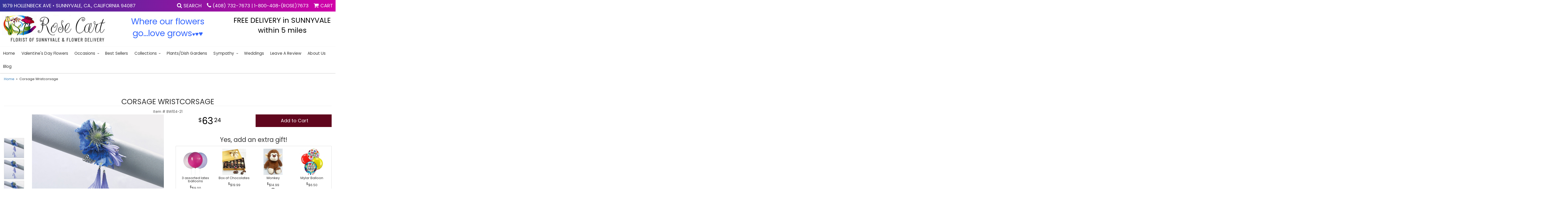

--- FILE ---
content_type: text/html; charset=UTF-8
request_url: https://www.rosecart.com/product/corsage-wristcorsage
body_size: 8838
content:
<!doctype html>
<html>
<head>
	<meta charset='utf-8'>
	<meta http-equiv='X-UA-Compatible' content='IE=edge'>
	<meta name='viewport' content='width=device-width, initial-scale=1, user-scalable=no'>
	
	
	
	
	<link rel='stylesheet' href='/assets/css/base.css'/>
	<link rel='stylesheet' href='/assets/css/bootstrap-reduced.min.css'/>
	<link rel='stylesheet' href='/styles.css?1760970674'/>
	<!-- Google tag (gtag.js) -->
<script async src="https://www.googletagmanager.com/gtag/js"></script>
<script>
  window.dataLayer = window.dataLayer || [];
  function gtag(){dataLayer.push(arguments);}
  gtag('js', new Date());

 gtag('config', 'UA-49864730-4',{ 'debug_mode':true });gtag('config', 'G-X9CDJRQ8TP',{ 'debug_mode':true });
</script>
<!-- /Google tag (gtag.js) -->
<script>function defer(callable){ (window.deferredScripts = window.deferredScripts || []).push(callable); }</script>
<link rel="canonical" href="https://www.rosecart.com/product/corsage-wristcorsage"/>
<script>    gtag("event", "view_item", {
      currency: "USD",
      value: 63.24,
      items: [
        {
          item_id: "BW104-21",
          item_name: "Corsage Wristcorsage",
          // affiliation: "Google Merchandise Store",
          // coupon: "SUMMER_FUN",
          // discount: 2.22,
          // item_brand: "Google",
          

          price: 63.24,
          quantity: 1
        }
      ]
    });</script>
<meta name="description" content="Order Corsage Wristcorsage flower arrangement from Rose Cart Florist of Sunnyvale &amp; Flower Delivery, your local Sunnyvale, CA florist.  Send Corsage Wristcorsage floral arrangement throughout Sunnyvale, CA and surrounding areas."/>
	
	<!-- Google tag (gtag.js) --> <script async src="https://www.googletagmanager.com/gtag/js?id=AW-11044141550"></script> <script> window.dataLayer = window.dataLayer || []; function gtag(){dataLayer.push(arguments);} gtag('js', new Date()); gtag('config', 'AW-11044141550'); </script>
	<!-- Google Tag Manager -->
	<!-- Google Tag Manager -->
<script>(function(w,d,s,l,i){w[l]=w[l]||[];w[l].push({'gtm.start':
new Date().getTime(),event:'gtm.js'});var f=d.getElementsByTagName(s)[0],
j=d.createElement(s),dl=l!='dataLayer'?'&l='+l:'';j.async=true;j.src=
'https://www.googletagmanager.com/gtm.js?id='+i+dl;f.parentNode.insertBefore(j,f);
})(window,document,'script','dataLayer','GTM-M3XNGCPP');</script>
<!-- End Google Tag Manager -->
	<meta name="google-site-verification" content="4F8iB5eHvvnBftBUhOdvfME5hcm40qqXvEVvhlcNMYU" />
	<title>Corsage Wristcorsage arranged by a florist in CA : Rose Cart Florist of Sunnyvale & Flower Delivery</title>

	<meta name="DC.title" content="Rose Cart Florist of Sunnyvale" />
<meta name="geo.region" content="US-CA" />
<meta name="geo.placename" content="Sunnyvale" />
<meta name="geo.position" content="37.338999;-122.041604" />
<meta name="ICBM" content="37.338999, -122.041604" />

<script type="application/ld+json">
{
  "@context": "https://schema.org",
  "@type": "LocalBusiness",
  "name": "Rose Cart Florist of Sunnyvale & Flower Delivery",
  "image": "https://www.rosecart.com/system/images/cache/d3b40895b756b6f7e906ed16cffb1897.420x124.jpg",
  "@id": "",
  "url": "https://www.rosecart.com/",
  "telephone": "(408)732-7673",
  "priceRange": "$",
  "address": {
    "@type": "PostalAddress",
    "streetAddress": "1679 Hollenbeck Ave",
    "addressLocality": "Sunnyvale",
    "addressRegion": "CA",
    "postalCode": "94087",
    "addressCountry": "US"
  },
  "geo": {
    "@type": "GeoCoordinates",
    "latitude": 37.3379291,
    "longitude": -122.0428923
  },
  "openingHoursSpecification": [{
    "@type": "OpeningHoursSpecification",
    "dayOfWeek": [
      "Monday",
      "Tuesday",
      "Wednesday",
      "Thursday",
      "Friday"
    ],
    "opens": "08:30",
    "closes": "17:30"
  },{
    "@type": "OpeningHoursSpecification",
    "dayOfWeek": "Saturday",
    "opens": "09:00",
    "closes": "14:00"
  }] 
}
</script>

</head>
<body>
<!-- Google Tag Manager (noscript) -->
<noscript><iframe src="https://www.googletagmanager.com/ns.html?id=GTM-M3XNGCPP"
height="0" width="0" style="display:none;visibility:hidden"></iframe></noscript>
<!-- End Google Tag Manager (noscript) -->
	<div id='top-navigation'>
		<div class='wrapper'>
			<span class='address'>1679 Hollenbeck Ave &bull; Sunnyvale, Ca., California 94087</span>



			<div class='menu-items'>
				<a class='menu-item mobile' href='tel:(408) 732-7673'>
					<i class='icon fa fa-phone'></i>
					<span class='label label-call'>Call</span>
				</a>



				<span class='menu-item' id='toggle-search'>
					<i class='icon fa fa-search'></i>
					<span class='label'>Search</span>
				</span>
				<div id='search-container'>
					<form id='search' method='get' action='/search'>
						<input type='text' name='keywords' placeholder='Search...' autocomplete='off'/>
						<button type='submit'><i class='fa fa-search'></i></button>
					</form>
				</div>





				<div class='menu-item desktop'>
					<i class='icon fa fa-phone'></i>
					<span class='phone-number'><a href='tel:(408) 732-7673'>(408) 732-7673</a></span> | <span class='phone-number'><a href='tel:18004087673'>1-800-408-(ROSE)7673</a></span>
				</div>
				<span class='menu-item' id='toggle-navigation'>
					<i class='icon fa fa-bars'></i>
					<span class='label'>Menu</span>
				</span>
				<a class='menu-item menu-item-cart' href='/cart'>
					<i class='icon fa fa-shopping-cart'></i>
					<span class='label'>Cart</span>
				</a>
			</div>



		</div>
	</div>

	<div id='header'>


		  <div class='row'>






        <div class='col-xs-12 col-sm-4 col-md-4 pull-left'>
			<div id='logo'><a href='/'><img src='/media/images/cache/d3b40895b756b6f7e906ed16cffb1897.420x124.jpg' alt='Rose Cart Florist'/></a></div>
            </div>


            <div class='hidden-xs hidden-sm col-md-4 col-md-4' id='title3'>


               <span class='title3'>Where our flowers go...love grows<span style="font-size: 14pt">&hearts;</span><span style="font-size: 18pt">&hearts;</span><span style="font-size: 20pt">&hearts;</span></span>

			</div>

			  <div class='hidden-xs hidden-sm col-md-4 col-md-4' id='title4'>


               <span class='title4'>FREE DELIVERY in SUNNYVALE within 5 miles</span>

			</div>





          
						<span class='address'>1679 Hollenbeck Ave &bull; Sunnyvale, Ca., California 94087</span
                </div>
            </div>


		


<div id='sticky-navigation'>
		<div id='navigation'>
			<ul>
			<li class='lv-1'>
				  <a class='lv-1' href='https://www.rosecart.com/'>Home</a>
				</li>
			</ul>
			
			
			<ul><li class="category-valentines-day-flowers lv-1"><a href="/shop/valentines-day-flowers" class="category-valentines-day-flowers lv-1">Valentine's Day Flowers</a></li><li class="category-occasions lv-1 parent"><a href="/shop/occasions" class="category-occasions lv-1 parent">Occasions</a><ul><li class="category-occasions/anniversary lv-2 child"><a href="/shop/occasions/anniversary" class="category-occasions/anniversary lv-2 child">Anniversary</a></li><li class="category-occasions/graduation lv-2 child"><a href="/shop/occasions/graduation" class="category-occasions/graduation lv-2 child">Graduation</a></li><li class="category-occasions/birthday lv-2 child"><a href="/shop/occasions/birthday" class="category-occasions/birthday lv-2 child">Birthday</a></li><li class="category-occasions/prom lv-2 child"><a href="/shop/occasions/prom" class="category-occasions/prom lv-2 child">Prom</a></li><li class="category-occasions/congratulations lv-2 child"><a href="/shop/occasions/congratulations" class="category-occasions/congratulations lv-2 child">Congratulations</a></li><li class="category-occasions/get-well lv-2 child"><a href="/shop/occasions/get-well" class="category-occasions/get-well lv-2 child">Get Well</a></li><li class="category-occasions/im-sorry lv-2 child"><a href="/shop/occasions/im-sorry" class="category-occasions/im-sorry lv-2 child">I'm Sorry</a></li><li class="category-occasions/just-because lv-2 child"><a href="/shop/occasions/just-because" class="category-occasions/just-because lv-2 child">Just Because</a></li><li class="category-occasions/love-romance lv-2 child"><a href="/shop/occasions/love-romance" class="category-occasions/love-romance lv-2 child">Love & Romance</a></li><li class="category-occasions/new-baby lv-2 child"><a href="/shop/occasions/new-baby" class="category-occasions/new-baby lv-2 child">New Baby</a></li><li class="category-occasions/thank-you lv-2 child"><a href="/shop/occasions/thank-you" class="category-occasions/thank-you lv-2 child">Thank You</a></li><li class="category-occasions/weddings lv-2 child"><a href="/shop/occasions/weddings" class="category-occasions/weddings lv-2 child">Weddings</a></li></ul></li><li class="category-best-sellers lv-1"><a href="/shop/best-sellers" class="category-best-sellers lv-1">Best sellers</a></li><li class="category-collections lv-1 parent"><a href="/shop/collections" class="category-collections lv-1 parent">Collections</a><ul><li class="category-collections/winter lv-2 child"><a href="/shop/collections/winter" class="category-collections/winter lv-2 child">Winter</a></li><li class="category-collections/balloons lv-2 child"><a href="/shop/collections/balloons" class="category-collections/balloons lv-2 child">Balloons</a></li><li class="category-collections/chocolates lv-2 child"><a href="/shop/collections/chocolates" class="category-collections/chocolates lv-2 child">Chocolates</a></li><li class="category-collections/corporate-gifts lv-2 child"><a href="/shop/collections/corporate-gifts" class="category-collections/corporate-gifts lv-2 child">Corporate Gifts</a></li><li class="category-collections/gift-baskets lv-2 child"><a href="/shop/collections/gift-baskets" class="category-collections/gift-baskets lv-2 child">Gift Baskets</a></li><li class="category-collections/plush-animals lv-2 child"><a href="/shop/collections/plush-animals" class="category-collections/plush-animals lv-2 child">Plush animals</a></li><li class="category-collections/roses lv-2 child"><a href="/shop/collections/roses" class="category-collections/roses lv-2 child">Roses</a></li><li class="category-collections/tropical-flowers lv-2 child"><a href="/shop/collections/tropical-flowers" class="category-collections/tropical-flowers lv-2 child">Tropical-Flowers</a></li><li class="category-collections/rose-cart-specials- lv-2 child"><a href="/shop/collections/rose-cart-specials-" class="category-collections/rose-cart-specials- lv-2 child">Rose Cart Specials</a></li><li class="category-collections/extras lv-2 child"><a href="/shop/collections/extras" class="category-collections/extras lv-2 child">Those Little Extras</a></li></ul></li><li class="category-plants-dish-gardens lv-1"><a href="/shop/plants-dish-gardens" class="category-plants-dish-gardens lv-1">Plants/Dish Gardens</a></li><li class="category-sympathy lv-1 parent"><a href="/shop/sympathy" class="category-sympathy lv-1 parent">Sympathy</a><ul><li class="category-sympathy/bouquets-and-baskets lv-2 child"><a href="/shop/sympathy/bouquets-and-baskets" class="category-sympathy/bouquets-and-baskets lv-2 child">Bouquets & Baskets</a></li><li class="category-sympathy/for-the-service lv-2 child"><a href="/shop/sympathy/for-the-service" class="category-sympathy/for-the-service lv-2 child">For the Service</a></li><li class="category-sympathy/for-the-home lv-2 child"><a href="/shop/sympathy/for-the-home" class="category-sympathy/for-the-home lv-2 child">For the Home</a></li><li class="category-sympathy/casket-sprays lv-2 child"><a href="/shop/sympathy/casket-sprays" class="category-sympathy/casket-sprays lv-2 child">Casket Sprays</a></li><li class="category-sympathy/standing-sprays lv-2 child"><a href="/shop/sympathy/standing-sprays" class="category-sympathy/standing-sprays lv-2 child">Standing Sprays</a></li><li class="category-sympathy/wreaths lv-2 child"><a href="/shop/sympathy/wreaths" class="category-sympathy/wreaths lv-2 child">Wreaths</a></li><li class="category-sympathy/vase-arrangements lv-2 child"><a href="/shop/sympathy/vase-arrangements" class="category-sympathy/vase-arrangements lv-2 child">Vase Arrangements</a></li><li class="category-sympathy/crosses lv-2 child"><a href="/shop/sympathy/crosses" class="category-sympathy/crosses lv-2 child">Crosses</a></li><li class="category-sympathy/hearts lv-2 child"><a href="/shop/sympathy/hearts" class="category-sympathy/hearts lv-2 child">Hearts</a></li><li class="category-sympathy/sympathy-plants lv-2 child"><a href="/shop/sympathy/sympathy-plants" class="category-sympathy/sympathy-plants lv-2 child">Plants</a></li></ul></li></ul>
			
	 <ul>
			  <li class='lv-1'>
				  <a class='lv-1' href='/page/weddings'>Weddings</a>
				</li>
		 
		 <li class='lv-1'>
				  <a class='lv-1' href='/leave-a-review'>Leave a Review</a>
				</li>
		  
		 
		 
		 
		 
		 
		 
				<li class='lv-1'>
					<a href="/page/aboutus">About Us</a>
					<ul>
					  <li><a href="/page/contact-us">Contact Us</a></li>
						<li><a href="/page/delivery">Delivery Policies </a></li>
				  </ul>
			  </li>
		  <li class='lv-1'>
				  <a class='lv-1' href='/blog'>blog</a> 
				</li>
		 <!--<li class='lv-1'>
				  <a class='lv-1' href='/account.php'>Log in</a>
				</li>-->

		  </ul>
		</div>
	</div>


	<div id='breadcrumbs'>
		<div class='container'>
			<div class='row'>
				<div class='col-md-12'><ul><li><a href="/">Home</a></li><li><span>Corsage Wristcorsage</span></li></ul><script type="application/ld+json">{"@context":"http://schema.org","@type":"BreadcrumbList","itemListElement":[{"@type":"ListItem","position":1,"item":{"@id":"https://www.rosecart.com","name":"Home"}},{"@type":"ListItem","position":2,"item":{"@id":"https://www.rosecart.com_","name":"Corsage Wristcorsage"}}]}</script></div>
			</div>
		</div>
	</div>

	<div id='page'>

			<style>
#lighter-box {
	display: none;
	position: fixed;
	z-index: 1000000000;
	top: 0;
	left: 0;
	width: 100%;
	height: 100%;
}

#lighter-box-close {
	cursor: pointer;
	position: absolute;
	z-index: 99999999999;
	top: 10px;
	right: 10px;
	width: 44px;
	height: 44px;
	color: rgba(255, 255, 255, .8);
	text-align: center;
	line-height: 44px;
	background: rgba(0, 0, 0, .4);
	border-radius: 5px;
}

#lighter-box-close:hover {
	background: rgba(0, 0, 0, .7);
}

html.dark #lighter-box-close {
	color: #000;
	text-shadow: 0 0 3px rgba(255, 255, 255, .3);
	background: rgba(255, 255, 255, .4);
	box-shadow: 0 0 3px rgba(255, 255, 255, .2) inset;
}

html.dark #lighter-box-close:hover {
	background: rgba(255, 255, 255, .6);
}

#lighter-box #lighter-box-overlay {
	position: absolute;
	top: 0;
	left: 0;
	width: 100%;
	height: 100%;
	opacity: 0;
	background: rgba(0, 0, 0, .3);
	box-shadow: inset 0 0 80px rgba(0, 0, 0, .3);
	transition: 1s;
}

html.dark #lighter-box #lighter-box-overlay {
	background: rgba(0, 0, 0, .8);	
	box-shadow: inset 0 0 80px rgba(0, 0, 0, .8);
}

#lighter-box.animate #lighter-box-overlay {
	opacity: 1;
}

#lighter-box .lighter-box-image-container {
	position: absolute;
	top: 0;
	left: 0;
	width: 100%;
	height: 100%;
	transition: .5s;
}

#lighter-box .lighter-box-image-container.enlarged {
	padding: 4%;
}

#lighter-box .lighter-box-image {
	position: relative;
	top: 50%;
	transform: translate(0, -50%);
	display: block;
	max-width: 100%;
	max-height: 100%;
	margin: auto;
	box-shadow: 0 2px 5px rgba(0, 0, 0, .2);
}

#lighter-box #lighter-box-image-original .lighter-box-image {
	background: #FFF;
}
#product #details {
    margin-top: 0;
}
.image-wrapper {
	position: relative;
	float: left;
	max-width: 100%;
}

.zoom-icon {
	display: none !important;
	position: absolute;
	bottom: 10px;
	right: 10px;
	padding: 8px;
	color: #FFF;
	opacity: .6;
	background: rgba(0, 0, 0, .4);
	border-radius: 5px;
	transition: .3s;
	pointer-events: none;
}

img[data-zoom-src]:not([data-zoom-src='/']) {
	cursor: pointer;
}

img[data-zoom-src]:not([data-zoom-src='/']) + .zoom-icon {
	display: inline-block !important;
}

.image-wrapper:hover .zoom-icon {
	opacity: .9;
}
</style>
<div class='row' id='product' itemscope itemtype="http://schema.org/Product">

	<div class='col-md-12'>
		<h1 class='product-name' itemprop="name">Corsage Wristcorsage</h1>
		<meta itemprop='productID' content='356'/>
		<meta itemprop='brand' content="Rose Cart Florist"/>
		<meta itemprop='url' content="https://www.rosecart.com/product/corsage-wristcorsage">
		<small class='sku'>Item # <span itemprop='sku'>BW104-21</span></small>
	</div>

	<div id='image' class='col-md-6'>
		<div class='row'>
			<div class='col-xs-2' id='alt-images'>
				<div class='row'>
					<div class='col-md-12 alt-image'>
						<img src='/media/images/cache/f7adc09caca1be5935052efe8476b4ee.700x700.jpg' data-zoom-src='/media/images/cache/f7adc09caca1be5935052efe8476b4ee.800x800.jpg' class='img-responsive' alt="Corsage Wristcorsage"/>
					</div>
					<div class='col-md-12 alt-image'>
						<img src='/media/images/cache/d3c6d6d6de97b559884a85f89aceb91b.700x700.jpg' data-zoom-src='/media/images/cache/d3c6d6d6de97b559884a85f89aceb91b.800x800.jpg' class='img-responsive' alt="Corsage Wristcorsage"/>
					</div>
					<div class='col-md-12 alt-image'>
						<img src='/media/images/cache/d3c6d6d6de97b559884a85f89aceb91b.700x700.jpg' data-zoom-src='/media/images/cache/d3c6d6d6de97b559884a85f89aceb91b.800x800.jpg' class='img-responsive' alt="Corsage Wristcorsage"/>
					</div>
					
				</div>
			</div>
			
			
			<div class='col-xs-10'>
				<div class='image-wrapper'>
					<img src='/media/images/cache/f7adc09caca1be5935052efe8476b4ee.700x700.jpg' data-zoom-src='/media/images/cache/f7adc09caca1be5935052efe8476b4ee.800x800.jpg' class='img-responsive' id='primary-image' itemprop="image" alt="Corsage Wristcorsage"/>
					<i class='fa fa-2x fa-search zoom-icon'></i>
				</div>
			</div>
			
	<div class='col-md-12 description' itemprop="description">
		<h2>Product Description</h2>	<p><em><strong>Corsage Wristcorsage</strong></em></p>
	</div>
		</div>

		<script>
			
		defer(function(){
			var $prices = $('#details .price, #details .sale-price');
			var $radios = $('.value input[type="radio"]');
			var $selects = $('.values select');

			$prices.each(function(){
				var $this = $(this);

				$this.data('original-price', $this.text().replace(/[^\d]/g, ''));
			});

			updatePriceFromSelections();

			$radios
				.on('change', function(){
					updatePriceFromSelections();
				});

			$selects
				.on('change', function(){
					updatePriceFromSelections();
				});

			function updatePriceFromSelections(){
				var selectedDifferences = 0;
				
				$radios
					.filter(':checked')
					.each(function(){
						var $checked = $(this);
						var difference = $checked.attr('data-price-difference');
						var negative = false;
						if(difference.indexOf('-') != -1){
							negative = true;
						}
						difference = parseInt(difference.replace(/[^\d]/g, ''));
						if(negative){
							selectedDifferences -= difference;
						}
						else{
							selectedDifferences += difference;
						}
					});

				$selects
					.each(function(){
						var $select = $(this);

						if(! ($select && $select[0] && $select[0].options.length)){
							return false;
						}

						var $selectedOption = $($select[0].options[$select[0].selectedIndex]);
						var difference = $selectedOption.attr('data-price-difference');
						var negative = false;
						if(difference.indexOf('-') != -1){
							negative = true;
						}
						difference = parseInt(difference.replace(/[^\d]/g, ''));
						if(negative){
							selectedDifferences -= difference;
						}
						else{
							selectedDifferences += difference;
						}
					});

				selectedDifferences = parseInt(selectedDifferences);

				$prices
					.each(function(){
						var $price = $(this);
						var amount = parseInt($price.data('original-price'));

						amount += selectedDifferences;
						amount = amount.toString();

						$price.html('<span class="dollars">' + amount.substr(0, amount.length - 2) + '</span><span class="decimal">.</span><span class="cents">' + amount.substr(-2) + '</span>');
					});
			}
		});
		</script>
	</div>
	

	<div class='col-md-6'>
<form action="/cart/add" method="post">
			<div id='details' class='row prices' itemprop='offers' itemscope itemtype='http://schema.org/Offer'>
				<link itemprop='availability' href='http://schema.org/InStock'>
				<meta itemprop='priceCurrency' content='USD'/>
				<meta itemprop='itemCondition' itemtype='http://schema.org/OfferItemCondition' content='http://schema.org/NewCondition'/>
				<div class='col-md-6'>
					<span class='price' itemprop="price"><span class="dollars">63</span><span class="decimal">.</span><span class="cents">24</span></span>

				</div>
				<div class='col-md-6'>
					<button type='submit' class='btn btn-primary btn-block btn-lg'>Add to Cart</button>
				</div>
			</div>
	
			
		<div class="col-xs-12 col-sm-12 col-md-12 product-content">
			<div class='row' id='addons-wrapper'> 
				<h3>Yes, add an extra gift!</h3>
				<div id='addons' class='col-md-12'>
					<div class='row'>
						<label class='col-sm-4 col-md-3 addon'>
							<div class='image'>
								<img src='/media/images/cache/428e24014a938b1e781dd1ff6432d28c.200x200.jpg' alt="3 assorted latex balloons" class='img-responsive'/>
							</div>
							<div class='name'>3 assorted latex balloons</div>
							<div class='price'>$9.00</div>
							<input type='checkbox' name='addons[1505]' value='add'/>
							<span class='icon'>
								<i class='fa fa-2x fa-check-circle-o checked'></i>
								<i class='fa fa-2x fa-circle-o unchecked'></i>
							</span>
						</label>
						<label class='col-sm-4 col-md-3 addon'>
							<div class='image'>
								<img src='/media/images/cache/53da9320cbc75f9360340019cbe75207.183x200.jpg' alt="Box of Chocolates" class='img-responsive'/>
							</div>
							<div class='name'>Box of Chocolates</div>
							<div class='price'>$19.99</div>
							<div class='select-extra'>
								<select name="addons[1502]" class='form-control'>
									<option selected='selected' value="null">Select Size</option>
									<option value="0">Small</option>
									<option value="1">Medium +5</option>
									<option value="2">Large +18</option>
								</select>
							</div>
						</label>
						<label class='col-sm-4 col-md-3 addon'>
							<div class='image'>
								<img src='/media/images/cache/ac751b4e9047bf0ccbb9715a45a32298.147x200.jpg' alt="Monkey" class='img-responsive'/>
							</div>
							<div class='name'>Monkey</div>
							<div class='price'>$14.99</div>
							<input type='checkbox' name='addons[2785]' value='add'/>
							<span class='icon'>
								<i class='fa fa-2x fa-check-circle-o checked'></i>
								<i class='fa fa-2x fa-circle-o unchecked'></i>
							</span>
						</label>
						<label class='col-sm-4 col-md-3 addon'>
							<div class='image'>
								<img src='/media/images/cache/898f931078ff4a45ded83ef558d5c6b9.200x200.jpg' alt="Mylar Balloon" class='img-responsive'/>
							</div>
							<div class='name'>Mylar Balloon</div>
							<div class='price'>$6.50</div>
							<div class='select-extra'>
								<select name="addons[1498]" class='form-control'>
									<option selected='selected' value="null">Select Occasion</option>
									<option value="0">Happy Birthday</option>
									<option value="1">Get Well</option>
									<option value="2">Congratulation</option>
								</select>
							</div>
						</label>
						<label class='col-sm-4 col-md-3 addon'>
							<div class='image'>
								<img src='/media/images/cache/44f1222392beea33faef979265c8c9e0.174x200.jpg' alt="Teddy Bear" class='img-responsive'/>
							</div>
							<div class='name'>Teddy Bear</div>
							<div class='price'>$19.99</div>
							<div class='select-extra'>
								<select name="addons[784]" class='form-control'>
									<option selected='selected' value="null">Teddy Bear</option>
									<option value="0">Small</option>
									<option value="1">Medium +5</option>
									<option value="2">Large +20</option>
								</select>
							</div>
						</label>
						<label class='col-sm-4 col-md-3 addon'>
							<div class='image'>
								<img src='/media/images/cache/5845466ca3db13a8546805e3c3ef8f6d.164x200.jpg' alt="Elephant" class='img-responsive'/>
							</div>
							<div class='name'>Elephant</div>
							<div class='price'>$14.99</div>
							<input type='checkbox' name='addons[2786]' value='add'/>
							<span class='icon'>
								<i class='fa fa-2x fa-check-circle-o checked'></i>
								<i class='fa fa-2x fa-circle-o unchecked'></i>
							</span>
						</label>
					</div>
				</div>
			</div>
		</div>
		<input type="hidden" name="product_id" value="356"/></form>			
		
	</div>

	


	<!---->

</div>



<script>
defer(function(){
	var $primaryImage = $('#primary-image');
	var $altImages = $('#alt-images');

	$altImages
		.on('click', 'img', function(){
			var $this = $(this);
			$primaryImage
				.attr('src', $this.attr('src'))
				.attr('data-zoom-src', $this.attr('data-zoom-src'));
		});

	$primaryImage
		.LighterBox()
		.additionalImages($altImages.find('img'));
});
</script>

		
	</div>

	<div id='footer'>
		<div class='container'>
			<div class='row'>
				<div class='col-xs-12'>

					<script>
	window.onRecaptchaLoaded = function(){
		[].forEach.call(document.querySelectorAll('.enable-onload'), function(input){
			input.setAttribute('data-loaded-value', input.value);
			input.value = input.getAttribute('data-loading-value');
		});
		[].forEach.call(document.forms, function(form){
			var container = form.querySelector('.g-recaptcha');
			// only bind to forms containing a '.g-recaptcha' element
			if(! container){
				return false;
			}
			(function(form){
				if(form.querySelector('.grecaptcha-badge')){
					return false; // already has a recaptcha
				}

				var containerId = grecaptcha.render(container, {
					'sitekey':	'6LcBo54UAAAAAMjlFiHe1gcsaqruS_GQiGFdynWM',
					'size':		'invisible',
					'badge':	'bottomright', // possible values: bottomright, bottomleft, inline
					'callback':	function(recaptchaToken){
						container.value = recaptchaToken;
						HTMLFormElement.prototype.submit.call(form);
					}
				});

				form.onsubmit = function(event){
					event.preventDefault();
					grecaptcha.execute(containerId);
				};
			})(form);
		});
		[].forEach.call(document.querySelectorAll('.enable-onload'), function(input){
			input.value = input.getAttribute('data-loaded-value');
		});
	};
</script>
<form method='post' action='/email/subscribe' onfocusin='loadRecaptchaOnce(this)' onsubmit='event.preventDefault()'>
	<div class='form-group'>
		<div class='email-subscription-form'>
			<h4>Sign up for offers</h4>
			<input type='email' class='form-control' name='email' placeholder='email@example.com'/><br/>
			<input type='hidden' name='g-recaptcha-response' class='g-recaptcha'/>
			<input type='submit' class='btn btn-primary btn-block enable-onload' data-loading-value='Loading... please wait' value='Subscribe'/>
		</div>
	</div>
</form>
<script>
window.loadRecaptchaOnce = function(form){
	form && form.removeAttribute('onfocusin');
	window.loadRecaptchaOnce = function(){};
	var script = document.createElement('script');
	script.src='https://www.google.com/recaptcha/api.js?onload=onRecaptchaLoaded&render=explicit';
	document.querySelector('head').appendChild(script);
};
</script>

				</div>
			</div>
			<div class='row'>
				<div class='col-xs-6 col-sm-4'>
					<ul>
						<li><span class='footer-title'>Store Address</span></li>
						<li>Rose Cart Florist</li>
						<li>1679 Hollenbeck Ave</li>
						<li>Sunnyvale, Ca., California 94087</li>
						<li><a href='tel:(408) 732-7673'>(408) 732-7673</a>  | <a href='tel:18004087673'>1-800-408-(ROSE)7673</a></li>
						<li><a href='https://www.google.com/maps/search/?api=1&amp;query=1679+Hollenbeck+Ave+Sunnyvale%2C+Ca.+California+94087&amp;query_place_id=ChIJG2aerjO0j4ARjPLFJfrBjuI' rel="nofollow">Find us <i class='fa fa-map-marker'></i></a></li>
					</ul>
				</div>
				<div class='col-xs-6 col-sm-4'>
					<ul>
						<li><span class='footer-title'>Helpful Links</span></li>

							<li><a href='/page/aboutus'>About Us</a></li>
                        <li><a href='/page/areasweserve'>Areas We Serve</a></li>

						<li><a href='/page/contact-us'>Contact us</a></li>

						<li><a href='/page/delivery'>Delivery</a></li>


						<li><a href='/page/privacy'>Privacy</a> </li>
						<li><a href='/page/substitutions'>Substitutions</a></li>
                       <li><a href="/leave-a-review">Leave a Review</a></li>
						<li><a href="/page/florist">What is a florist?</a></li>
	<li><a href="/account">My Account</a></li>
						<li><a href="/sitemap.xml">Site Map</a></li>
						
						
	<h3><a href="/gallery/view-our-gallery">View our Gallery</a></h3>
					</ul>
				</div>
				<div class='col-xs-12 col-sm-4'>
					<ul>
						<li><span class='footer-title'>Hours of Operation</span></li>
						<li><div class="preserve-whitespace">Mon-Fri: 8:30 am to 5:30 pm
Sat: 9:00 am to 2:00 pm
Sun: Appointment Only</div></li>
					</ul>
					<ul>
						<li><span class='footer-title'>Our partners we proudly serve </span></li>
							<div class='row'>
				<div class='col-xs-12 text-center'>
					<a href="#" target="_blank" alt='Rose Cart Florist'><img class='img-responsive center-block' src='/media/images/cache/18eacad4fe5eded1bb2c2404790ff365.822x140.jpg'/></a>
				</div>
			</div>



					</ul>
				</div>
			</div>
			<div class='row'>
				<div class='col-xs-12'>
					<a href='https://www.google.com/search?hl=en-US&gl=us&q=Rose+Cart+of+Sunnyvale,+1679+Hollenbeck+Ave,+Sunnyvale,+CA+94087&ludocid=16325198979384341132&lsig=AB86z5WIrf__UcXjOZy50xjkqY-6#lrd=0x808fb433ae9e661b:0xe28ec1fa25c5f28c,3' class='social google' rel="nofollow"><i class='fa fa-lg fa-google'></i></a>
		<a href='https://www.facebook.com/1800FlowersRoseCart' class='social facebook' rel="nofollow"><i class='fa fa-lg fa-facebook' ></i></a>
<a href='https://www.pinterest.com/aarbabi0653/pins/' class='social pinterest' rel="nofollow"><i class='fa fa-lg fa-pinterest-p'></i></a>
<a href='https://www.yelp.com/biz/rose-cart-sunnyvale-7' class='social yelp' rel="nofollow"><i class='fa fa-lg fa-yelp'></i></a>
<a href='https://www.youtube.com/watch?v=Gbx0s3O16ZM' class='social youtube' rel="nofollow"><i class='fa fa-lg fa-youtube'></i></a>
<a href='https://www.theknot.com/marketplace/rose-cart-sunnyvale-ca-841815' class='social knot' rel="nofollow"><i class='fa fa-lg fa-knot'></i></a>







				</div>
			</div>
		</div>
	</div>
	<div id='to-top'>
		<i class='fa fa-lg fa-arrow-up to-top-icon'></i>
		<div class='to-top-caption'>to top</div>
	</div>
	<style>
	#to-top {
		cursor: pointer;
		position: fixed;
		right: 15px;
		bottom: 15px;
		width: 60px;
		height: 60px;
		margin-bottom: -200px;
		text-align: center;
		background: #FFF;
		border: 5px solid rgba(0, 0, 0, .3);
		border-radius: 100px;
		box-shadow: 0 1px 1px rgba(0, 0, 0, .3), 0 0 10px rgba(0, 0, 0, .1);
		transition: .2s;
	}

	#to-top.show {
		margin-bottom: 0;
	}

	#to-top:hover {
		border-color: rgba(0, 0, 0, .5);
	}

	#to-top .to-top-icon {
		line-height: 40px;
	}

	#to-top .to-top-caption {
		margin-top: -12px;
		font-size: .7em;
	}
	</style>
	<script>
	defer(function(){
		var $toTop = $('#to-top')
			.on('click', function(){
				$('html, body').animate({ scrollTop: 0 }, 100);
			});

		var windowHeight = Math.max(document.documentElement.clientHeight, window.innerHeight || 0);
		var $doc = $(document)
			.on('scroll', function(e){
				$toTop.toggleClass('show', $doc.scrollTop() > windowHeight);
			});
	});
	</script>
	<div id='footer2'>
		<div class='container'>
			<div class='row'>
				<div class='col-xs-5' id='copyright'>&copy; Copyright Rose Cart Florist. <a href='/page/privacy'>Privacy Policy</a></div>
				<div class='col-xs-7 text-right' id='attribution'><a href='http://www.websystems.com'>Website Design and Hosting by WebSystems.com</a></div>
			</div>
		</div>
	</div>
	<script src='/assets/js/jquery-1.11.2.min.js'></script>
	<script src='/assets/js/utils.min.js'></script>
	<script>
	(function(){
		if(! window.IntersectionObserver){
			return false;
		}
		let $header = document.getElementById('header');
		let $navigation = document.getElementById('sticky-navigation');
		new IntersectionObserver(function(entries){
			$navigation.classList.toggle('floating', entries.length && ! entries[0].isIntersecting);
		}, {
			rootMargin: '1px',
			threshold: 0
		}).observe($header);
	})();
	(function(){
		let $toggle = document.getElementById('toggle-search');
		let $search = document.getElementById('search-container');
		$toggle.addEventListener('click', function(){
			document.body.classList.toggle('show-search');
			$search.querySelector('input').focus();
		});
	})();
	</script>
	<link rel="preconnect" href="https://fonts.googleapis.com">
	<link rel="preconnect" href="https://fonts.gstatic.com" crossorigin>
	<link href="https://fonts.googleapis.com/css2?family=Poppins:wght@400;700&display=swap" rel="stylesheet">
	<link rel='stylesheet' href='/assets/css/font-awesome.min.css'/>
			  <meta name="google-site-verification" content="W8Rd460RshEJFenrodsQhVoVYgJAATHlmX5c8MkYEEM" />

<!-- Google tag (gtag.js) -->
<script async src="https://www.googletagmanager.com/gtag/js?id=G-NFYWXM70T7"></script>
<script>
  window.dataLayer = window.dataLayer || [];
  function gtag(){dataLayer.push(arguments);}
  gtag('js', new Date());

  gtag('config', 'G-NFYWXM70T7');
</script>

<meta name="geo.region" content="US-CA" />
<meta name="geo.placename" content="Sunnyvale" />
<meta name="geo.position" content="37.36883;-122.036349" />
<meta name="ICBM" content="37.36883, -122.036349" />


<script src='/assets/js/lighterbox.js'></script><script>(window.deferredScripts || []).forEach(function(deferred){ deferred(); });</script></body></html>

--- FILE ---
content_type: text/css
request_url: https://www.rosecart.com/styles.css?1760970674
body_size: 3473
content:
body {
	width: 100%;
	padding: 0;
	margin: 0 auto;
	font-family: 'Poppins', -apple-system, BlinkMacSystemFont, 'Segoe UI', Helvetica, Arial, sans-serif;
	background: #fff;
	font-size: 16px;
}

.blog-preview > a {
    position: relative;
    display: block;
    width: 100%;
    height: 150px;
    margin: auto;
    object-fit: cover;
    object-position: center;
}
.blog-preview  .blog-preview-image {
    margin: 0 auto;
    position: absolute;
    top: 0;
    left: 0;
    width: 100%;
    height: 100%;
    object-fit: cover;
    overflow: hidden;
}

#page p {
	font-size: 18px;
}
.menu-items .phone-number a, .menu-items .phone-number a:hover {
	color: #fff;
}

#product .description {
	
    font-size: 1.3em;
	padding-bottom: 0;
	padding-top: 1px;
}
#addons-wrapper {
    margin-top: 5px;
}

.btn {
  
    padding: 11px 12px;
	padding-right: 5px;
}
.container {
	max-width: 1400px !important;
}
.title3 {
    color: #3366ff;
    font-size: 2em;
	
}
#title3 {
	margin-top: 15px;
}

.title4 {
    color: #000;
    font-size: 1.7em;
   
	
}
#title4 {
	margin-top: 15px;
}


#header {
	max-width: 1400px;
	margin: auto;
	text-align: center;
	
}

#header .address {
	margin: 0 0 20px;
}


#logo img {
	display: block;
	max-width: 100%;
	margin: auto;
	padding: 5px 0 10px 0;
	
}

#header .address {
	display: block;
}

#top-navigation {
	color: #FCFCFC;
	line-height: 56px;
	text-transform: uppercase;
	background: #5e3987;
	background: -webkit-linear-gradient(to right, #333399, #d200a8);
    background: linear-gradient(to right, #333399, #d200a8);
}

#top-navigation .wrapper {
	display: flex;
	justify-content: space-between;
	width: 100%;
	max-width: 1400px;
	margin: auto;
}

#top-navigation .address {
	display: none;
	font-size: 18px;
	padding-left: 10px;
}

#top-navigation .icon {
	color: #fff;
	font-size: 21px !important;
}

#top-navigation .menu-item.desktop {
	display: none;
}

#top-navigation .menu-items {
	display: flex;
	position: relative;
	justify-content: space-evenly;
	align-items: center;
	flex: 1;
	width: 100%;
	text-align: center;
}

#top-navigation .menu-item {
	cursor: pointer;
	position: relative;
	display: inline-block;
	flex: 1;
	padding: 0;
	color: #FCFCFC !important;
	font-size: 14px;
	text-decoration: none !important;
}

#top-navigation .menu-item:hover {
	color: #FFF;
	background: #111;
}

#toggle-search,
#toggle-navigation {
	cursor: pointer;
	user-select: none;
}

#search-container {
	display: none;
	position: absolute;
	z-index: 1000;
	top: 56px;
	left: 0;
	width: 100%;
	padding: 10px;
	background: #111;
}

#search {
	position: relative;
	width: 100%;
	max-width: none;
	line-height: 0;
}

.show-search #search-container {
	display: block;
}

#search input {
	margin: auto;
	height: 44px !important;
}

#search [type=submit] {
	line-height: 44px;
}


@media (min-width: 460px){
	#top-navigation .menu-item {
		padding: 0 10px;
		font-size: 18px;
	}
}

@media (min-width: 768px){
	.blog-preview > a {
    width: 60%;
    height: 350px;
}

	#top-navigation {
		line-height: 50px;
	}
	.menu-items .phone-number a {
		font-size: 18px;
	}

	#top-navigation .menu-item.mobile {
		display: none;
	}

	#top-navigation .menu-item.desktop {
		display: inline-block;
	}

	#top-navigation .menu-items {
		justify-content: flex-end;
		flex: initial;
		width: auto;
	}

	#top-navigation .menu-item {
		flex: initial;
	}

	#top-navigation .address {
		display: inline-block;
	}

	#header .address,
	#toggle-navigation {
		display: none !important;
	}

	#sticky-navigation {
		position: -webkit-sticky;
		position: sticky;
		top: 0;
		z-index: 2;
		
		background: rgba(255, 255, 255, .95);
		box-shadow: 0 1px 3px rgba(0, 0, 0, .2);
		transition: background .3s;
	}

	#sticky-navigation.floating {
		background: rgba(255, 255, 255, .95);
		box-shadow: 0 1px 3px rgba(0, 0, 0, .2);
		transition: background .3s;
	}

	#search-container {
		position: absolute;
		z-index: 10000;
		top: 44px;
		left: -80px;
		bottom: auto;
		max-width: 260px;
		border-bottom-left-radius: 3px;
		border-bottom-right-radius: 3px;
		box-shadow: 0 2px 3px rgba(0, 0, 0, .3);
	}
	
}

#navigation {
	display: table;
	cursor: default;
	max-width: 1400px;
	margin: auto;
}

#navigation a {
	color: #333;
	letter-spacing: .01em;
	text-transform: capitalize;
}

#navigation a.lv-1, #navigation .lv-1 a {
	font-size: 0.95em;
	padding: 0 12px;
}

#navigation li:hover a {
	color: #000;
}

#navigation li:last-child ul {
	left: 0;
	right: auto;
}

#navigation ul {
	display: inline !important;
	float: none !important;
}


@media (max-width: 767px){
	html body {
		padding-top: 56px;
	}

	html body #navigation {
		top: 56px;
	}

	#navigation,
	#navigation ul ul {
		line-height: 56px;
	}

	#navigation li.active {
		border-top: 1px solid #111 !important;
	}

	#navigation li.active > a {
		color: #FFF;
		background: #222;
	}

	html body #navigation .lv-1 {
		border: none;
	}

	html body #navigation a {
		border-bottom: 1px solid rgba(0, 0, 0, .1) !important;
	}

	html body #navigation li.active > a.lv-1::before {
		display: inline-block;
		float: none;
		color: #999;
		margin-right: 10px;
		font-family: initial;
		content: '\2039';
	}
}

@media (min-width: 768px){
	#navigation ul ul {
		opacity: 0;
		visibility: hidden;
		pointer-events: none;
		transition: opacity .5s;
	}

	#navigation li:hover ul {
		visibility: visible;
		pointer-events: all;
		opacity: 1;
	}
}

#navigation li ul a,
#navigation li:hover ul a {
	color: #000;
}

#navigation li:not(.active) a.parent::after {
	display: inline-block;
	margin-left: .6em;
    content: '\203A';
}

@media (min-width: 768px){
	#navigation li a.parent::after {
		display: inline-block;
		margin-left: .6em;
		content: '\203A';
	}

	#navigation a.parent::after {
		transform: rotate(90deg);
	}
}

#page {
	position: relative;
	z-index: 1;
	max-width: 1400px;
    margin: auto;
}

#homepage-callouts {
	display: grid;
	width: 100%;
}

.homepage-callout {
	display: block;
	position: relative;
	width: 100%;
}

.homepage-callout.height-constrained {
	height: 100vw;
}

.homepage-callout:first-child,
.homepage-callout:nth-child(5n+4) {
	order: -1;
}

.homepage-callout img.grid-scale {
	width: 100%;
	height: 100%;
	object-fit: cover;
	object-position: 50% 50%;
}

@media (min-width: 720px){
	#homepage-callouts {
		grid-gap: 20px;
		grid-auto-rows: 400px;
		grid-template-columns: 1fr 1fr;
	}

	.homepage-callout {
		height: auto !important;
	}

	.homepage-callout:nth-child(5n+1) {
		grid-column-end: span 2;
	}

	.homepage-callout:nth-child(5n+5) {
		grid-column-end: span 2;
	}

	.homepage-callout:nth-child(5n+4) {
		grid-column-start: 2;
		grid-row: 2 / span 2;
	}
}

.homepage-callout .title {
	display: flex;
	justify-content: center;
	align-items: center;
	position: absolute;
	top: 0;
	right: 0;
	bottom: 0;
	left: 0;
	padding: 20px;
	color: #FFF;
	font-size: 8vw;
	font-weight: 500;
	text-align: center;
	text-transform: uppercase;
	text-shadow: 0 0 10px #000;
/*	background: rgba(0, 0, 0, .4);*/
	transition: .4s;
}

@media (min-width: 720px){
	.homepage-callout .title {
		font-size: 36px;
	}
}

.homepage-callout .title::before,
.homepage-callout .title::after {
	display: block;
	position: absolute;
	top: 0;
	left: 0;
	width: 0;
	height: 0;
	content: '';
	border-top: 15px solid transparent;
	border-left: 15px solid transparent;
	pointer-events: none;
	transition: 1s;
}

.homepage-callout .title::after {
	top: auto;
	left: auto;
	bottom: 0;
	right: 0;
	border: none;
	border-right: 15px solid transparent;
	border-bottom: 15px solid transparent;
}

.homepage-callout:hover .title::before,
.homepage-callout:hover .title::after {
	width: 100%;
	height: 100%;
	border-color: rgba(0, 0, 0, .7);
}

#about-us.homepage-callout {
	padding: 60px 25px;
	color: #222;
	font-size: 16px;
	line-height: 1.4;
	background-image:url(images/sympathy.jpg);
	background-repeat:no-repeat;
}

#about-us.homepage-callout p {
	margin: 1.2em auto;
}

#about-us.homepage-callout .btn {
	display: table;
	margin: auto;
}

@media (min-width: 1200px){
	#about-us.homepage-callout {
		padding: 80px 140px;
	}
	.subcategories, .category-products {
        grid-auto-rows: 490px !important;
        grid-template-columns: repeat(auto-fill, minmax(450px, 1fr)) !important;
	}
}

#established {
	width: 100%;
	padding: 20px 0;
	margin: 0 auto 20px;
	font-size: 36px;
	text-align: center;
	color: #fff;
	    text-shadow: 0 0 10px #000;
   
    transition: .4s;
	
}

.btn {
	font-weight: normal;
	font-family: 'Poppins', -apple-system, BlinkMacSystemFont, 'Segoe UI', Helvetica, Arial, sans-serif;
}

.btn-primary {
	min-width: 200px;
	background: #60061D;
	border: 1px solid #60061D;
	border-radius: 0;
}

.btn-primary:hover {
	background: #800020;
	border: 1px solid #60061D;
	box-shadow: 0 1px 1px rgba(0, 0, 0, .2);
}

#to-top {
	z-index: 9999999;
}

.google-review-card {
	width: 100%;
	margin: 0;
	background: rgba(255, 255, 255, .6);
	border: none;
	box-shadow: none;
}

.google-review-card-reviews {
	position: static;
	max-height: none;
}

@media (min-width: 720px){
	.google-review-card {
		height: 100%;
	}

	.google-review-card-reviews {
		position: absolute;
		height: 100%;
	}
}

#category {
	margin-left: 0;
	margin-right: 0;
}

#category h1,
#product .product-name {
	margin: 10px auto;
	color: #333;
	font-size: 28px;
	text-transform: uppercase;
}

#product {
	margin: 0;
}

.category-heading {
	display: table;
	position: relative;
	max-width: 500px;
	margin: 0 auto 30px;
	padding: 0 20px;
	text-align: center;
	color: #333;
}

.category-heading::before,
.category-heading::after {
	position: absolute;
	top: -.2em;
	left: -.3em;
	font-size: 100px;
	content: '[';
	color: #d5cdc5;
}

.category-heading::after {
	left: auto;
	right: -.3em;
	content: ']';
}

.subcategories,
.category-products {
	width: 100%;
	margin-bottom: 10px;
	display: grid;
	grid-gap: 10px;
	grid-auto-rows: 60vw;
	grid-template-columns: 1fr 1fr;
}

.product a,
.category a {
	display: block;
	position: relative;
	width: 100%;
	height: 100%;
	padding-bottom: 50px;
}

.category a {
	padding-bottom: 0;
}

.product img,
.category img {
/*	width: 100%;*/
	height: 100%;
	object-fit: cover;
	object-position: 50% 50%;
}

.product .details {
	display: block;
	position: absolute;
	z-index: 1;
	bottom: 0;
	left: 0;
	width: 100%;
	color: #333;
}


.product:hover .details {
/*	padding: 30px 15px 60px;
	opacity: .9;
	background: rgba(0, 0, 0, .5);*/
}


.product .details .price {
	color: #222 !important;
}

.subcategories .category .name {
	position: absolute;
	bottom: 10px;
	left: 10%;
	right: 10%;
	padding: 30px 0;
	font-size: 20px;
	text-transform: uppercase;
	
	color: #FFF;
	background: rgba(000,000,000,.2);
	
}

@media (min-width: 840px){
	.product a {
		padding-bottom: 60px;
	}

	.product .details {
		font-size: 1.2em;
	}

	.subcategories,
	.category-products {
		margin-bottom: 0;
		grid-gap: 20px;
		grid-auto-rows: 380px;
		grid-template-columns: repeat(auto-fill, minmax(320px, 1fr));
	}

	.subcategories .category .name {
		bottom: 100px;
		
	}
}

#category .product .name {
	display: block;
	overflow: hidden;
	text-overflow: ellipsis;
	white-space: nowrap;
}

#category .product .price .cents,
#product .price .cents,
#shopping-cart .product .price .cents {
	margin-left: .15em;
}

#content {
	max-width: 1200px;
	margin: auto;
	text-align: center;
}

#content p {
	max-width: 640px;
	margin: auto;
	font-size: 1.3em;
	margin-bottom: 2em;
}

.email-subscription-form {
	display: flex;
	flex-direction: row;
	justify-content: space-evenly;
	align-items: center;
	flex-wrap: wrap;
	max-width: 800px;
	margin: auto;
}

.email-subscription-form h4 {
	width: 100%;
	margin: 0;
	padding: 0 25px !important;
	line-height: 44px;
	background: #1C1C1C;
}

.email-subscription-form br {
	display: none;
}

.email-subscription-form input {
	flex: 1;
	height: 44px;
	border: none;
	border-radius: 0;
}

.email-subscription-form input[type=submit] {
	padding: 8px;
	min-width: auto;
	max-width: 110px;
	text-transform: uppercase;
}

.social-icons {
	padding-top: 25px;
	text-align: right;
}

.social {
	float: none;
	display: inline-block;
	margin: 0 0 5px 5px;
}

#footer {
	padding: 50px 0;
	color: #AAA;
	text-align:center;
	background: #222;
	border-top: 1px solid #333;
}

@media (min-width: 720px)
{
	#footer {
		margin-top: 20px;
	}

	.email-subscription-form h4 {
		width: auto;
	}
}

#footer a {
	color: #999;
	text-decoration: none;
}

#footer a:hover {
	color: #CCC;
	text-decoration:underline;
}

.email-subscription-form h4,
#footer .footer-title {
	display: inline-block;
	padding: 10px 0;
	color: #FFF;
	font-size: 13px;
	font-weight: 500;
	text-transform: uppercase;
}

#footer ul {
	position: relative;
	padding: 20px 0;
	list-style-type: none;
}

#footer2 {
	padding: 20px 0;
	margin: auto;
	color: #555;
	font-size: 11px;
	background: #1C1C1C;
	border-top: 1px solid #161616;
}

.checkout #footer2 {
	margin: auto;
}

#footer2 a {
	color: #555;
}

#footer2 a:hover {
	color: #CCC;
}

.social.knot {
	background: #a7d2f3;
}

.fa-knot:before {
	content: "\f004";
}

.social.ww {
    background: #19b5bc;
}

.fa-ww:before {
	content: "\f1e7";
}

img.alignleft {
	float: left;
	margin: 0 15px 5px 0px;
	display: block;
    max-width: 100%;
    height: auto;
}

img.alignright {
	float: right;
	margin: 0 0 5px 15px;
	display: block;
    max-width: 100%;
    height: auto;
}

@media (max-width: 767px)
{
	#top-navigation {
		position: absolute;
		top: 0;
		width: 100%;
	}

	#footer2 {
		font-size: .65em;
	}

	#navigation .lv-1 {
		color: black;
		background: #fff;
	}

	#category h1, #product .product-name{
		font-size: 30px;
	}
	.homepage-callout {
 margin-bottom: 10px;
}
}

@media (min-width: 768px)
{
	#top-navigation {
		line-height: 44px;
	}

	#website-controls {
		position: relative;
		z-index: 1;
		margin-top: 20px;
	}

	#navigation li:hover {
		background: rgba(110, 93, 69, .2);
	}

	#navigation ul ul {
		box-shadow: 0 6px 10px rgba(0, 0, 0, .3), 0 2px 2px rgba(0, 0, 0, .2);
	}

	#navigation ul {
		display: table;
		width: auto;
		margin: auto;
	}
	
}

@media (min-width: 992px)
{
	.container {
		width: auto;
	}
	
}

@media (min-width: 1400px)
{
	#footer {
		margin-top: 50px;
	}
	
	
}
